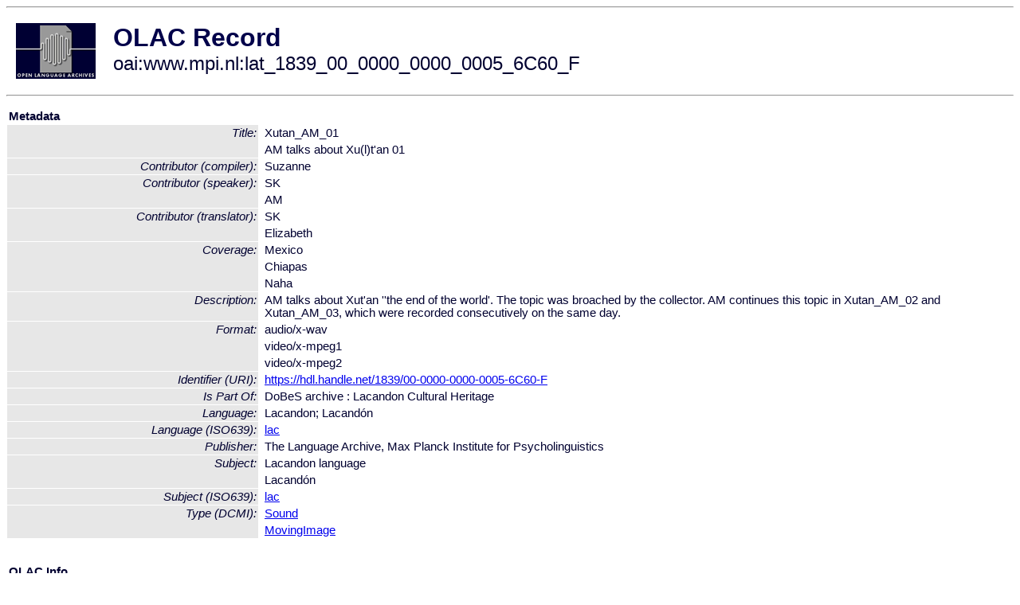

--- FILE ---
content_type: text/html
request_url: http://olac.ldc.upenn.edu/item/oai:www.mpi.nl:lat_1839_00_0000_0000_0005_6C60_F
body_size: 1870
content:
<HTML>
<HEAD>
<TITLE>OLAC Record: AM talks about Xu(l)t'an 01</TITLE>
<script type="text/javascript" src="/js/gatrack.js"></script>
<LINK REL="stylesheet" TYPE="text/css" HREF="/olac.css">
<meta http-equiv="Content-Type" content="text/html; charset=UTF-8">
<meta name="DC.Title" content="Xutan_AM_01">
<meta name="DC.Title" content="AM talks about Xu(l)t'an 01">
<meta name="DC.Contributor" content="[role = compiler] Suzanne">
<meta name="DC.Contributor" content="[role]">
<meta name="DC.Contributor" content="[role = speaker] SK">
<meta name="DC.Contributor" content="[role = translator] SK">
<meta name="DC.Contributor" content="[role = translator] Elizabeth">
<meta name="DC.Contributor" content="[role = speaker] AM">
<meta name="DC.Coverage" content="Mexico">
<meta name="DC.Coverage" content="Chiapas">
<meta name="DC.Coverage" content="Naha">
<meta name="Description" content="AM talks about Xut'an ''the end of the world'. The topic was broached by the collector. AM continues this topic in Xutan_AM_02 and Xutan_AM_03, which were recorded consecutively on the same day.">
<meta name="DC.Format" content="audio/x-wav">
<meta name="DC.Format" content="video/x-mpeg1">
<meta name="DC.Format" content="video/x-mpeg2">
<meta name="DC.Identifier" content="[URI] https://hdl.handle.net/1839/00-0000-0000-0005-6C60-F">
<meta name="DC.Language" content="[language = lac] Lacandón">
<meta name="DC.Publisher" content="The Language Archive, Max Planck Institute for Psycholinguistics">
<meta name="DC.Relation" content="DoBeS archive : Lacandon Cultural Heritage [Is Part Of]">
<meta name="DC.Subject" content="[language = lac] Lacandón">
<meta name="DC.Type" content="[DCMIType] Sound">
<meta name="DC.Type" content="[DCMIType] MovingImage">
<meta name="Description" content="AM talks about Xut'an ''the end of the world'. The topic was broached by the collector. AM continues this topic in Xutan_AM_02 and Xutan_AM_03, which were recorded consecutively on the same day.">
<meta name="Keywords" content="Mexico;Chiapas;Naha;[language = lac] Lacandón">
<style>
.lookup {width: 25%;}
.lookuptable {width: 100%;}
</style>
</HEAD>

<BODY>
<HR>
<TABLE CELLPADDING="10">
<TR>
<TD> <A HREF="/"><IMG SRC="/images/olac100.gif"
BORDER="0"></A></TD>
<TD><span style="color:#00004a; font-size:24pt; font-weight:bold"
>OLAC Record</span><br/><span style="font-size:18pt"
>oai:www.mpi.nl:lat_1839_00_0000_0000_0005_6C60_F</span></FONT></H1></TD>
</TR>
</TABLE>
<HR>

<p><table class=lookuptable cellspacing=1 cellpadding=2 border=0>
<tr><td colspan=3><b>Metadata</b></td></tr>
<tr><td class=lookup rowspan=2><i>Title:</i></td><td></td><td>Xutan_AM_01</td></tr>
<tr><td></td><td>AM talks about Xu(l)t'an 01</td></tr>
<tr><td class=lookup ><i>Contributor (compiler):</i></td><td></td><td>Suzanne</td></tr>
<tr><td class=lookup rowspan=2><i>Contributor (speaker):</i></td><td></td><td>SK</td></tr>
<tr><td></td><td>AM</td></tr>
<tr><td class=lookup rowspan=2><i>Contributor (translator):</i></td><td></td><td>SK</td></tr>
<tr><td></td><td>Elizabeth</td></tr>
<tr><td class=lookup rowspan=3><i>Coverage:</i></td><td></td><td>Mexico</td></tr>
<tr><td></td><td>Chiapas</td></tr>
<tr><td></td><td>Naha</td></tr>
<tr><td class=lookup ><i>Description:</i></td><td></td><td>AM talks about Xut'an ''the end of the world'. The topic was broached by the collector. AM continues this topic in Xutan_AM_02 and Xutan_AM_03, which were recorded consecutively on the same day.</td></tr>
<tr><td class=lookup rowspan=3><i>Format:</i></td><td></td><td>audio/x-wav</td></tr>
<tr><td></td><td>video/x-mpeg1</td></tr>
<tr><td></td><td>video/x-mpeg2</td></tr>
<tr><td class=lookup ><i>Identifier (URI):</i></td><td></td><td><a href="https://hdl.handle.net/1839/00-0000-0000-0005-6C60-F" onClick="_gaq.push(['_trackPageview', '/archive_item_clicks/www.mpi.nl']);">https://hdl.handle.net/1839/00-0000-0000-0005-6C60-F</a></td></tr>
<tr><td class=lookup ><i>Is Part Of:</i></td><td></td><td>DoBeS archive : Lacandon Cultural Heritage</td></tr>
<tr><td class=lookup ><i>Language:</i></td><td></td><td>Lacandon; Lacandón</td></tr>
<tr><td class=lookup ><i>Language (ISO639):</i></td><td></td><td><a href="/language/lac">lac</a></td></tr>
<tr><td class=lookup ><i>Publisher:</i></td><td></td><td>The Language Archive, Max Planck Institute for Psycholinguistics</td></tr>
<tr><td class=lookup rowspan=2><i>Subject:</i></td><td></td><td>Lacandon language</td></tr>
<tr><td></td><td>Lacandón</td></tr>
<tr><td class=lookup ><i>Subject (ISO639):</i></td><td></td><td><a href="/language/lac">lac</a></td></tr>
<tr><td class=lookup rowspan=2><i>Type (DCMI):</i></td><td></td><td><a href="/search?q=dcmi_Sound&a=---+all+archives+">Sound</a></td></tr>
<tr><td></td><td><a href="/search?q=dcmi_MovingImage&a=---+all+archives+">MovingImage</a></td></tr>
<tr>
  <td colspan=3><br><p><b>OLAC Info</b></td>
</tr>
<tr>
  <td class=lookup><i>Archive:&nbsp;</i></td>
  <td></td>
  <td>The Language Archive</td>
</tr>
<tr>
  <td class=lookup><i>Description:&nbsp;</i></td>
  <td></td>
  <td><a href="/archive/www.mpi.nl">http://www.language-archives.org/archive/www.mpi.nl</a></td>
</tr>
<tr>
  <td class=lookup><i>GetRecord:&nbsp;</i></td>
  <td></td>
  <td><a href="/cgi-bin/olaca3.pl?verb=GetRecord&identifier=oai:www.mpi.nl:lat_1839_00_0000_0000_0005_6C60_F&metadataPrefix=olac">OAI-PMH request for OLAC format</a></td>
</tr>
<tr>
  <td class=lookup><i>GetRecord:&nbsp;</i></td>
  <td></td>
  <td><a href="/static-records/oai:www.mpi.nl:lat_1839_00_0000_0000_0005_6C60_F.xml">Pre-generated XML file</td><tr>
  <td colspan=3><br><p><b>OAI Info</b></td>
</tr>
<tr>
  <td class=lookup><i>OaiIdentifier:&nbsp;</i></td>
  <td></td>
  <td><a href="/item/oai:www.mpi.nl:lat_1839_00_0000_0000_0005_6C60_F">oai:www.mpi.nl:lat_1839_00_0000_0000_0005_6C60_F</a></td>
</tr>
<tr>
  <td class=lookup><i>DateStamp:&nbsp;</i></td>
  <td></td><td>2018-04-06</td>
</tr>
<tr>
  <td class=lookup><i>GetRecord:&nbsp;</i></td>
  <td></td>
  <td><a href="/cgi-bin/olaca3.pl?verb=GetRecord&identifier=oai:www.mpi.nl:lat_1839_00_0000_0000_0005_6C60_F&metadataPrefix=oai_dc">OAI-PMH request for simple DC format</a></td>
</tr><tr><td colspan=3><br><p><b>Search Info</b></td></tr><tr><td class=lookup><i>Citation:&nbsp;</i></td><td></td><td>Suzanne (compiler); SK (speaker); SK (translator); Elizabeth (translator); AM (speaker). n.d. DoBeS archive : Lacandon Cultural Heritage.
</td></tr><tr><td class=lookup><i>Terms:&nbsp;</i></td><td></td><td>area_Americas country_MX dcmi_MovingImage dcmi_Sound iso639_lac</td></tr><tr><td colspan=3><br><p><b>Inferred Metadata</b></td></tr><tr><td class="lookup"><i>Country:&nbsp;</i></td><td></td><td><a href="/search?q=country_MX&a=---+all+archives+">Mexico</a></tr><tr><td class="lookup"><i>Area:&nbsp;</i></td><td></td><td><a href="/search?q=area_Americas&a=---+all+archives+">Americas</a></tr></table>
<script type="text/javascript">
_gaq.push(['_trackPageview', '/item/']);
_gaq.push(['_trackPageview',
           '/archive_item_hits/www.mpi.nl']);
</script>
<hr>
<div class="timestamp">
http://www.language-archives.org/item.php/oai:www.mpi.nl:lat_1839_00_0000_0000_0005_6C60_F<br>
Up-to-date as of: Fri Jan 24 10:55:35 EST 2020</div>

</BODY>
</HTML>
